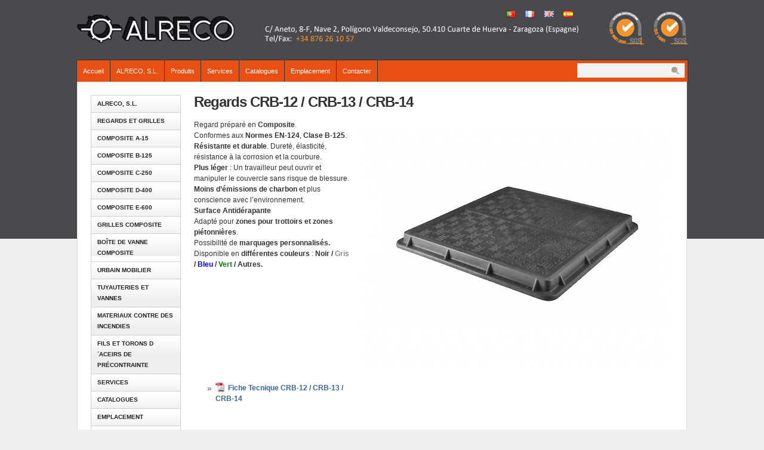

--- FILE ---
content_type: text/html; charset=UTF-8
request_url: http://www.alreco.es/fr/regards-crb-12-crb-13-crb-14/
body_size: 32220
content:



<!DOCTYPE html PUBLIC "-//W3C//DTD XHTML 1.0 Transitional//EN" "http://www.w3.org/TR/xhtml1/DTD/xhtml1-transitional.dtd">

<html xmlns="http://www.w3.org/1999/xhtml">

<head profile="http://gmpg.org/xfn/11">

<meta http-equiv="Content-Type" content="text/html; charset=UTF-8" />

<title>Regards CRB-12 / CRB-13 / CRB-14 | ALRECO</title>

<link rel="stylesheet" href="http://www.alreco.es/wp-content/themes/prosper/style.css" type="text/css" media="screen" />

<link rel="alternate" type="application/rss+xml" title="ALRECO RSS Feed" href="http://www.alreco.es/fr/feed/" />

<link rel="pingback" href="http://www.alreco.es/xmlrpc.php" />


<link rel='stylesheet' id='contact-form-7-css'  href='http://www.alreco.es/wp-content/plugins/contact-form-7/includes/css/styles.css?ver=3.2.1' type='text/css' media='all' />
<link rel='stylesheet' id='dcjq-mega-menu-css'  href='http://www.alreco.es/wp-content/plugins/jquery-mega-menu/css/dcjq-mega-menu.css?ver=3.4.1' type='text/css' media='all' />
<link rel='stylesheet' id='slider-css'  href='http://www.alreco.es/wp-content/plugins/easing-slider/css/slider.css?ver=1.2' type='text/css' media='all' />
<link rel='stylesheet' id='wp-pagenavi-css'  href='http://www.alreco.es/wp-content/themes/prosper/pagenavi-css.css?ver=2.70' type='text/css' media='all' />
<script type='text/javascript' src='http://www.alreco.es/wp-content/plugins/easing-slider/js/jquery.js?ver=1.4.2'></script>
<script type='text/javascript' src='http://www.alreco.es/wp-content/plugins/jquery-vertical-accordion-menu/js/jquery.hoverIntent.minified.js?ver=3.4.1'></script>
<script type='text/javascript' src='http://www.alreco.es/wp-content/plugins/jquery-vertical-accordion-menu/js/jquery.cookie.js?ver=3.4.1'></script>
<script type='text/javascript' src='http://www.alreco.es/wp-content/plugins/jquery-vertical-accordion-menu/js/jquery.dcjqaccordion.2.9.js?ver=3.4.1'></script>
<script type='text/javascript' src='http://www.alreco.es/wp-includes/js/comment-reply.js?ver=3.4.1'></script>
<script type='text/javascript' src='http://www.alreco.es/wp-content/plugins/jquery-mega-menu/js/jquery.dcmegamenu.1.3.4.min.js?ver=3.4.1'></script>
<script type='text/javascript' src='http://www.alreco.es/wp-content/plugins/easing-slider/js/jquery.easing.js?ver=1.3'></script>
<script type='text/javascript' src='http://www.alreco.es/wp-content/plugins/easing-slider/js/script.js?ver=1.2'></script>
<link rel="EditURI" type="application/rsd+xml" title="RSD" href="http://www.alreco.es/xmlrpc.php?rsd" />
<link rel="wlwmanifest" type="application/wlwmanifest+xml" href="http://www.alreco.es/wp-includes/wlwmanifest.xml" /> 
<link rel='prev' title='Regar CRA-3' href='http://www.alreco.es/fr/regar-cra-3/' />
<link rel='next' title='Regard CRB-11' href='http://www.alreco.es/fr/regard-crb-11/' />
<meta name="generator" content="WordPress 3.4.1" />
<link rel='shortlink' href='http://www.alreco.es/?p=15768' />

<!-- All in One SEO Pack 1.6.14.6 by Michael Torbert of Semper Fi Web Design[283,335] -->
<meta name="description" content="Composite, EN-124, Clase B-125, surface antidérapante, plus léger, moins d`émissions de charbon et plus conscience avec l`environnement, zones pour trottoirs et zones piétonnières, marquages personnalisés, différentes couleurs." />
<meta name="keywords" content="composite, en-124, clase b-125, surface antidérapante, plus léger, moins d`émissions de charbon et plus conscience avec  l`environnement, zones pour trottoirs et zones piétonnières, marquages personnalisés, différentes couleurs." />
<link rel="canonical" href="http://www.alreco.es/fr/regards-crb-12-crb-13-crb-14/" />
<!-- /all in one seo pack -->
<link type="text/css" rel="stylesheet" href="http://www.alreco.es/wp-content/plugins/auto-attachments/a-a.css" />

<!-- Start of Easing Slider -->
<style type="text/css">ul.lof-navigator li{background: url(http://www.alreco.es/wp-content/plugins/easing-slider/images/pagination.png) 0 0 no-repeat;} ul.lof-navigator li.active{background: url(http://www.alreco.es/wp-content/plugins/easing-slider/images/pagination_current.png) 0 0 no-repeat;}
.lof-opacity{width:802px;height:px;}
.lof-opacity li{width:802px;height:px;}
</style>

<script type="text/javascript">
jQuery.noConflict();
jQuery(document).ready( function($){	
	var buttons = { previous:$('#lofslidecontent45 .lof-previous') , next:$('#lofslidecontent45 .lof-next') };
	$obj = $('#lofslidecontent45')
	.lofJSidernews( { interval : 4000,
	direction : 'opacity',
	duration : 1200,
	auto : true,
	maxItemDisplay : 10,
	startItem:0,
	navPosition     : 'horizontal', // horizontal
	navigatorHeight : 15,
	navigatorWidth  : 25,
	buttons : buttons,
	mainWidth:802} );	
});</script>
<!-- End of Easing Slider -->
<link href="http://www.alreco.es/wp-content/themes/prosper/style.php" rel="stylesheet" type="text/css" />

	<link rel="stylesheet" href="http://www.alreco.es/wp-content/plugins/jquery-vertical-accordion-menu/skin.php?widget_id=3&amp;skin=clean" type="text/css" media="screen"  />
	<link rel="stylesheet" href="http://www.alreco.es/wp-content/plugins/jquery-vertical-accordion-menu/skin.php?widget_id=4&amp;skin=clean" type="text/css" media="screen"  />
	<link rel="stylesheet" href="http://www.alreco.es/wp-content/plugins/jquery-vertical-accordion-menu/skin.php?widget_id=5&amp;skin=clean" type="text/css" media="screen"  />
	<link rel="stylesheet" href="http://www.alreco.es/wp-content/plugins/jquery-vertical-accordion-menu/skin.php?widget_id=6&amp;skin=clean" type="text/css" media="screen"  /><link hreflang='es' href='http://www.alreco.es/registros-crb-12-crb-13-crb-14/' rel='alternate' />
<link hreflang='en' href='http://www.alreco.es/en/manhole-cover-crb-12-crb-13-crb-14/' rel='alternate' />
<link hreflang='pt' href='http://www.alreco.es/pt/tampas-crb-12-crb-13-crb-14/' rel='alternate' />

<script type="text/javascript" src="http://www.alreco.es/wp-content/themes/prosper/js/external.js"></script>
<script type="text/javascript" src="http://www.alreco.es/wp-content/themes/prosper/js/suckerfish.js"></script>

<!--PNG Fix for IE6-->
<!--[if lte IE 6]>
<script type="text/javascript" src="http://www.alreco.es/wp-content/themes/prosper/iepngfix/iepngfix_tilebg.js"></script>
<style>
#wrap, #wrap-top, #wrap-bottom { behavior:url(http://www.alreco.es/wp-content/themes/prosper/iepngfix/iepngfix.htc); }
</style>
<![endif]-->

</head>

<body>

<div id="header" class="clearfix">

	


	<div id="head-content" class="clearfix" onclick="location.href='http://www.alreco.es/fr/accueil/';" style="cursor: pointer;">

<div id="botonera_sup_naranja">
<li class='lang-item lang-item-83'><a hreflang='es' href='http://www.alreco.es/registros-crb-12-crb-13-crb-14/'><img src="http://www.alreco.es/wp-content/plugins/polylang/flags/es_ES.png" title="Español" alt="Español" /></a></li>
<li class='lang-item lang-item-84'><a hreflang='en' href='http://www.alreco.es/en/manhole-cover-crb-12-crb-13-crb-14/'><img src="http://www.alreco.es/wp-content/plugins/polylang/flags/en_US.png" title="English" alt="English" /></a></li>
<li class='lang-item lang-item-85 current-lang'><a hreflang='fr' href='http://www.alreco.es/fr/regards-crb-12-crb-13-crb-14/'><img src="http://www.alreco.es/wp-content/plugins/polylang/flags/fr_FR.png" title="Français" alt="Français" /></a></li>
<li class='lang-item lang-item-86'><a hreflang='pt' href='http://www.alreco.es/pt/tampas-crb-12-crb-13-crb-14/'><img src="http://www.alreco.es/wp-content/plugins/polylang/flags/pt_PT.png" title="Português" alt="Português" /></a></li>
</div> 


		<div id="sitetitle">
			<div class="title"><a href="http://www.alreco.es/fr/accueil/">ALRECO</a></div> 
			<div class="description"></div>
		</div>

		
	</div>

</div>

<div id="wrap" class="clearfix">

		<div id="catnav" class="clearfix">

<div id="my-mega-menu-widget">		<div class="dcjq-mega-menu" id="dc_jqmegamenu_widget-4-item">
		
		<ul id="menu-superior-frances" class="menu"><li id="menu-item-4840" class="menu-item menu-item-type-post_type menu-item-object-page menu-item-4840"><a href="http://www.alreco.es/fr/accueil/">Accueil</a></li>
<li id="menu-item-4841" class="menu-item menu-item-type-post_type menu-item-object-page menu-item-4841"><a href="http://www.alreco.es/fr/alreco-s-l-2/">ALRECO, S.L.</a>
<ul class="sub-menu">
	<li id="menu-item-4845" class="menu-item menu-item-type-post_type menu-item-object-page menu-item-4845"><a href="http://www.alreco.es/fr/presentation/">Présentation</a></li>
	<li id="menu-item-4843" class="menu-item menu-item-type-post_type menu-item-object-page menu-item-4843"><a href="http://www.alreco.es/fr/mission-et-vision/">Mission et Vision</a></li>
	<li id="menu-item-4844" class="menu-item menu-item-type-post_type menu-item-object-page menu-item-4844"><a href="http://www.alreco.es/fr/objectifs/">Politique</a></li>
	<li id="menu-item-4842" class="menu-item menu-item-type-post_type menu-item-object-page menu-item-4842"><a href="http://www.alreco.es/fr/3918-2/">Certifications</a></li>
</ul>
</li>
<li id="menu-item-4846" class="menu-item menu-item-type-post_type menu-item-object-page menu-item-4846"><a href="http://www.alreco.es/fr/produits/">Produits</a>
<ul class="sub-menu">
	<li id="menu-item-4848" class="menu-item menu-item-type-post_type menu-item-object-page menu-item-4848"><a href="http://www.alreco.es/fr/produits/regards-et-grilles/">Regards et Grilles</a></li>
	<li id="menu-item-4849" class="menu-item menu-item-type-post_type menu-item-object-page menu-item-4849"><a href="http://www.alreco.es/fr/produits/urbain-mobilier/">Urbain mobilier</a></li>
	<li id="menu-item-4847" class="menu-item menu-item-type-post_type menu-item-object-page menu-item-4847"><a href="http://www.alreco.es/fr/produits/tuyauteries-et-vannes/">Tuyauteries et Vannes</a></li>
	<li id="menu-item-4850" class="menu-item menu-item-type-post_type menu-item-object-page menu-item-4850"><a href="http://www.alreco.es/fr/produits/materiaux-contre-des-incendies/">Materiaux contre des incendies</a></li>
	<li id="menu-item-5397" class="menu-item menu-item-type-taxonomy menu-item-object-category menu-item-5397"><a href="http://www.alreco.es/fr/category/fils-et-torons-d%c2%b4aceirs-de-precontrainte/">Fils et torons d´aceirs de précontrainte</a></li>
	<li id="menu-item-5404" class="menu-item menu-item-type-post_type menu-item-object-page menu-item-5404"><a href="http://www.alreco.es/fr/systemes-de-coffrage/">Systemes de coffrage</a></li>
</ul>
</li>
<li id="menu-item-4852" class="menu-item menu-item-type-post_type menu-item-object-page menu-item-4852"><a href="http://www.alreco.es/fr/services-2/">Services</a>
<ul class="sub-menu">
	<li id="menu-item-4853" class="menu-item menu-item-type-post_type menu-item-object-page menu-item-4853"><a href="http://www.alreco.es/fr/dessin/">Dessin</a></li>
	<li id="menu-item-4855" class="menu-item menu-item-type-post_type menu-item-object-page menu-item-4855"><a href="http://www.alreco.es/fr/livraisons/">Livraisons</a></li>
	<li id="menu-item-4854" class="menu-item menu-item-type-post_type menu-item-object-page menu-item-4854"><a href="http://www.alreco.es/fr/a-l-etranger/">L&#8217;étranger</a></li>
</ul>
</li>
<li id="menu-item-4856" class="menu-item menu-item-type-post_type menu-item-object-page menu-item-4856"><a href="http://www.alreco.es/fr/catalogues-2/">Catalogues</a></li>
<li id="menu-item-4857" class="menu-item menu-item-type-post_type menu-item-object-page menu-item-4857"><a href="http://www.alreco.es/fr/emplacement/">Emplacement</a></li>
<li id="menu-item-4858" class="menu-item menu-item-type-post_type menu-item-object-page menu-item-4858"><a href="http://www.alreco.es/fr/contacter/">Contacter</a></li>
</ul>		
		</div>
		</div>
				

		        
  
<div style='position:absolute;left:838px;top:5px;'>

<div id="search">
	<form id="searchform" method="get" action="http://www.alreco.es/fr//" ><input type="text" size="18" maxlength="50" name="s" id="searchfield" /><input type="image" src="http://www.alreco.es/wp-content/themes/prosper/images/blank.gif" id="submitbutton" alt="go" /></form>
</div></div>

	</div>

	
	<div id="page" class="clearfix">

		
		<div id="contentleft" class="maincontent">

			<div id="content">

				

				<p id="breadcrumbs">Est&aacute;s en: <a href="http://www.alreco.es/fr/accueil/">Inicio</a> &raquo; <a href="http://www.alreco.es/fr/regards-crb-12-crb-13-crb-14/">Blog</a> &raquo; <a href="http://www.alreco.es/fr/category/composite-fr/">Composite</a> &raquo; <strong>Regards CRB-12 / CRB-13 / CRB-14</strong></p>

				<div class="singlepost">

					<div class="post clearfix" id="post-main-15768">

						<div class="entry">

							<h1 class="post-title"><a href="http://www.alreco.es/fr/regards-crb-12-crb-13-crb-14/" rel="bookmark" title="Permanent Link to Regards CRB-12 / CRB-13 / CRB-14">Regards CRB-12 / CRB-13 / CRB-14</a></h1>

<img width="1024" height="808" src="http://www.alreco.es/wp-content/uploads/2015/11/registro_manhole_cover_CRB-12-14-1024x808.jpg" class="alignright wp-post-image" alt="Registros composite CRB-12-14" title="Registros CRB-12-14" />
        <style type="text/css">
        	img.wp-post-image {
height:65% !important;
width:65% !important;

	}
       </style> 

							
<div class="meta">
	<a href="http://www.alreco.es/fr/author/alreco/" title="Posts by alreco" rel="author">alreco</a> | 17 November, 2015 
</div>


							<p>Regard préparé en <strong>Composite</strong>.<br />
Conformes aux <strong>Normes<strong> EN-124</strong></strong>, <strong>Clase B-125</strong>.<br />
<strong>Résistante et durable</strong>. Dureté, élasticité, résistance à la corrosion et la courbure.<br />
<strong>Plus léger </strong>: Un travailleur peut ouvrir et manipuler le couvercle sans risque de blessure.<br />
<strong>Moins d&#8217;émissions de charbon</strong> et plus conscience avec l&#8217;environnement.<br />
<strong>Surface Antidérapante</strong><br />
Adapté pour <strong>zones pour trottoirs et zones piétonnières</strong>.<br />
Possibilité de <strong>marquages personnalisés.</strong><br />
Disponible en <strong>différentes couleurs</strong> : <strong>Noir</strong> <strong>/ </strong><span style="color: #888888;"><strong>Gris</strong></span><strong> / </strong><span style="color: #0000ff;"><strong>Bleu</strong></span><strong> / </strong><span style="color: #008000;"><strong>Vert</strong></span><strong> / </strong><strong>Autres.</strong></p>
<div class='dIW2'><ul><li><a style='font-weight:bold;text-decoration:none;' href='http://www.alreco.es/wp-content/uploads/2016/02/fiche_tecnique_regard_composite_CRB-12al14.pdf' target="_blank"><span class='ikon kaydet'></span>Fiche Tecnique CRB-12 / CRB-13 / CRB-14</a> </li></ul></div><div style='clear:both;'></div><div style='clear:both;'></div>
														<p class="cats"><strong>Category</strong>: <a href="http://www.alreco.es/fr/category/composite-fr/" title="View all posts in Composite" rel="category tag">Composite</a>, <a href="http://www.alreco.es/fr/category/composite-fr/composite-b-125-fr/" title="View all posts in Composite B-125" rel="category tag">Composite B-125</a></p>

						</div>

						

						
<div id="related" class="clearfix">


	<div class="subscribe">

		<p class="intro">If you enjoyed this article, subscribe to receive more just like it.</p>

		<p class="feed"><a title="Subscribe via RSS Feed" href="http://www.alreco.es/fr/feed/">Subscribe via RSS Feed</a></p>

	
	</div>

</div>

					</div>

					 


				</div>

			</div>

		</div>


		<div id="contentright">

			<div id="sidebar" class="clearfix">
<div id="dc_jqaccordion_widget-5" class="widget "><div class="widget-wrap">		
		<div class="dcjq-accordion" id="dc_jqaccordion_widget-5-item">
		
			<ul id="menu-menu-productos-frances" class="menu"><li id="menu-item-4859" class="menu-item menu-item-type-post_type menu-item-object-page menu-item-4859"><a href="http://www.alreco.es/fr/alreco-s-l-2/">ALRECO, S.L.</a>
<ul class="sub-menu">
	<li id="menu-item-4863" class="menu-item menu-item-type-post_type menu-item-object-page menu-item-4863"><a href="http://www.alreco.es/fr/presentation/">Présentation</a></li>
	<li id="menu-item-4861" class="menu-item menu-item-type-post_type menu-item-object-page menu-item-4861"><a href="http://www.alreco.es/fr/mission-et-vision/">Mission et Vision</a></li>
	<li id="menu-item-4862" class="menu-item menu-item-type-post_type menu-item-object-page menu-item-4862"><a href="http://www.alreco.es/fr/objectifs/">Politique</a></li>
	<li id="menu-item-4860" class="menu-item menu-item-type-post_type menu-item-object-page menu-item-4860"><a href="http://www.alreco.es/fr/3918-2/">Certifications</a></li>
</ul>
</li>
<li id="menu-item-4864" class="menu-item menu-item-type-post_type menu-item-object-page menu-item-4864"><a href="http://www.alreco.es/fr/produits/regards-et-grilles/">Regards et Grilles</a>
<ul class="sub-menu">
	<li id="menu-item-4877" class="menu-item menu-item-type-taxonomy menu-item-object-category menu-item-4877"><a href="http://www.alreco.es/fr/category/regards-et-grilles-fr/regards-b-125/">Regards B-125</a></li>
	<li id="menu-item-4878" class="menu-item menu-item-type-taxonomy menu-item-object-category menu-item-4878"><a href="http://www.alreco.es/fr/category/regards-et-grilles-fr/regards-c-250/">Regards C-250</a></li>
	<li id="menu-item-4879" class="menu-item menu-item-type-taxonomy menu-item-object-category menu-item-4879"><a href="http://www.alreco.es/fr/category/regards-et-grilles-fr/regards-d-400/">Regards D-400</a></li>
	<li id="menu-item-4972" class="menu-item menu-item-type-taxonomy menu-item-object-category menu-item-4972"><a href="http://www.alreco.es/fr/category/regards-et-grilles-fr/telecommunications-et-services-regards/">Télécommunications et Services Regards</a></li>
	<li id="menu-item-4880" class="menu-item menu-item-type-taxonomy menu-item-object-category menu-item-4880"><a href="http://www.alreco.es/fr/category/regards-et-grilles-fr/grilles-c-250/">Grilles C-250</a></li>
	<li id="menu-item-4881" class="menu-item menu-item-type-taxonomy menu-item-object-category menu-item-4881"><a href="http://www.alreco.es/fr/category/regards-et-grilles-fr/grilles-d-400/">Grilles D-400</a></li>
	<li id="menu-item-4882" class="menu-item menu-item-type-post_type menu-item-object-page menu-item-4882"><a href="http://www.alreco.es/fr/produits-zones/">Produits Zones</a></li>
	<li id="menu-item-4886" class="menu-item menu-item-type-taxonomy menu-item-object-category menu-item-4886"><a href="http://www.alreco.es/fr/category/regards-et-grilles-fr/autres/">Autres</a></li>
</ul>
</li>
<li id="menu-item-15246" class="menu-item menu-item-type-taxonomy menu-item-object-category menu-item-15246"><a href="http://www.alreco.es/fr/category/composite-fr/composite-a-15-fr/">Composite A-15</a></li>
<li id="menu-item-15247" class="menu-item menu-item-type-taxonomy menu-item-object-category current-post-ancestor current-menu-parent current-post-parent menu-item-15247"><a href="http://www.alreco.es/fr/category/composite-fr/composite-b-125-fr/">Composite B-125</a></li>
<li id="menu-item-15248" class="menu-item menu-item-type-taxonomy menu-item-object-category menu-item-15248"><a href="http://www.alreco.es/fr/category/composite-fr/composite-c-250-fr/">Composite C-250</a></li>
<li id="menu-item-15249" class="menu-item menu-item-type-taxonomy menu-item-object-category menu-item-15249"><a href="http://www.alreco.es/fr/category/composite-fr/composite-d-400-fr/">Composite D-400</a></li>
<li id="menu-item-15250" class="menu-item menu-item-type-taxonomy menu-item-object-category menu-item-15250"><a href="http://www.alreco.es/fr/category/composite-fr/composite-e-600-fr/">Composite E-600</a></li>
<li id="menu-item-15251" class="menu-item menu-item-type-taxonomy menu-item-object-category menu-item-15251"><a href="http://www.alreco.es/fr/category/composite-fr/grilles-composite/">Grilles Composite</a></li>
<li id="menu-item-15245" class="menu-item menu-item-type-taxonomy menu-item-object-category menu-item-15245"><a href="http://www.alreco.es/fr/category/composite-fr/boite-de-vanne-composite/">Boîte de vanne Composite</a></li>
<li id="menu-item-4865" class="menu-item menu-item-type-post_type menu-item-object-page menu-item-4865"><a href="http://www.alreco.es/fr/produits/urbain-mobilier/">Urbain mobilier</a>
<ul class="sub-menu">
	<li id="menu-item-4887" class="menu-item menu-item-type-taxonomy menu-item-object-category menu-item-4887"><a href="http://www.alreco.es/fr/category/urbain-mobilier/grilles-d%c2%b4-arbre/">Grilles d´ arbre</a></li>
	<li id="menu-item-4888" class="menu-item menu-item-type-taxonomy menu-item-object-category menu-item-4888"><a href="http://www.alreco.es/fr/category/urbain-mobilier/bancs/">Bancs</a></li>
	<li id="menu-item-4889" class="menu-item menu-item-type-taxonomy menu-item-object-category menu-item-4889"><a href="http://www.alreco.es/fr/category/urbain-mobilier/barrieres/">Barrières</a></li>
	<li id="menu-item-4890" class="menu-item menu-item-type-taxonomy menu-item-object-category menu-item-4890"><a href="http://www.alreco.es/fr/category/urbain-mobilier/bornes/">Bornes</a></li>
	<li id="menu-item-4891" class="menu-item menu-item-type-taxonomy menu-item-object-category menu-item-4891"><a href="http://www.alreco.es/fr/category/urbain-mobilier/consoles/">Consoles</a></li>
	<li id="menu-item-4892" class="menu-item menu-item-type-taxonomy menu-item-object-category menu-item-4892"><a href="http://www.alreco.es/fr/category/urbain-mobilier/fontaines/">Fontaines</a></li>
	<li id="menu-item-4893" class="menu-item menu-item-type-taxonomy menu-item-object-category menu-item-4893"><a href="http://www.alreco.es/fr/category/urbain-mobilier/mat/">Mât</a></li>
	<li id="menu-item-4894" class="menu-item menu-item-type-taxonomy menu-item-object-category menu-item-4894"><a href="http://www.alreco.es/fr/category/urbain-mobilier/jardin-fr/">Jardin</a></li>
	<li id="menu-item-4895" class="menu-item menu-item-type-taxonomy menu-item-object-category menu-item-4895"><a href="http://www.alreco.es/fr/category/urbain-mobilier/jardiaieres/">Jardiaiéres</a></li>
	<li id="menu-item-4896" class="menu-item menu-item-type-taxonomy menu-item-object-category menu-item-4896"><a href="http://www.alreco.es/fr/category/urbain-mobilier/aires-de-jeux/">Áires de jeux</a></li>
	<li id="menu-item-4897" class="menu-item menu-item-type-taxonomy menu-item-object-category menu-item-4897"><a href="http://www.alreco.es/fr/category/urbain-mobilier/luminaires-fr/">Luminaires</a></li>
	<li id="menu-item-4973" class="menu-item menu-item-type-taxonomy menu-item-object-category menu-item-4973"><a href="http://www.alreco.es/fr/category/urbain-mobilier/corbeilles-fr/">Corbeilles</a></li>
</ul>
</li>
<li id="menu-item-4866" class="menu-item menu-item-type-post_type menu-item-object-page menu-item-4866"><a href="http://www.alreco.es/fr/produits/tuyauteries-et-vannes/">Tuyauteries et Vannes</a>
<ul class="sub-menu">
	<li id="menu-item-4899" class="menu-item menu-item-type-taxonomy menu-item-object-category menu-item-4899"><a href="http://www.alreco.es/fr/category/tuyauteries-et-vannes/raccords-pour-tuyauteries-en-fonte-ductile/">Raccords pour tuyauteries en fonte ductile</a></li>
	<li id="menu-item-4900" class="menu-item menu-item-type-taxonomy menu-item-object-category menu-item-4900"><a href="http://www.alreco.es/fr/category/tuyauteries-et-vannes/raccords-pour-tuyauteries-en-pvc/">Raccords pour tuyauteries en PVC</a></li>
	<li id="menu-item-4898" class="menu-item menu-item-type-taxonomy menu-item-object-category menu-item-4898"><a href="http://www.alreco.es/fr/category/tuyauteries-et-vannes/brides-et-adapteurs/">Brides et adapteurs</a></li>
	<li id="menu-item-4901" class="menu-item menu-item-type-taxonomy menu-item-object-category menu-item-4901"><a href="http://www.alreco.es/fr/category/tuyauteries-et-vannes/tuyauteries-en-fonte-ductile/">Tuyauteries en fonte ductile</a></li>
	<li id="menu-item-4902" class="menu-item menu-item-type-taxonomy menu-item-object-category menu-item-4902"><a href="http://www.alreco.es/fr/category/tuyauteries-et-vannes/vannes/">Vannes</a></li>
</ul>
</li>
<li id="menu-item-4867" class="menu-item menu-item-type-post_type menu-item-object-page menu-item-4867"><a href="http://www.alreco.es/fr/produits/materiaux-contre-des-incendies/">Materiaux contre des incendies</a>
<ul class="sub-menu">
	<li id="menu-item-4904" class="menu-item menu-item-type-taxonomy menu-item-object-category menu-item-4904"><a href="http://www.alreco.es/fr/category/materiaux-contre-des-incendies/raccords-contre-des-incendies/">Raccords contre des incendies</a></li>
	<li id="menu-item-4903" class="menu-item menu-item-type-taxonomy menu-item-object-category menu-item-4903"><a href="http://www.alreco.es/fr/category/materiaux-contre-des-incendies/extinction-eau/">Extinction eau</a></li>
</ul>
</li>
<li id="menu-item-5396" class="menu-item menu-item-type-taxonomy menu-item-object-category menu-item-5396"><a href="http://www.alreco.es/fr/category/fils-et-torons-d%c2%b4aceirs-de-precontrainte/">Fils et torons d´aceirs de précontrainte</a>
<ul class="sub-menu">
	<li id="menu-item-5702" class="menu-item menu-item-type-custom menu-item-object-custom menu-item-5702"><a href="http://www.alreco.es/fr/enduit-de-precontrainte-en-acier-cordon/">Enduit de Précontrainte en acier cordon</a></li>
	<li id="menu-item-5703" class="menu-item menu-item-type-custom menu-item-object-custom menu-item-5703"><a href="http://www.alreco.es/fr/torons-d%c2%b4aciers-precontrainte/">Torons d´aciers précontrainte</a></li>
	<li id="menu-item-5704" class="menu-item menu-item-type-custom menu-item-object-custom menu-item-5704"><a href="http://www.alreco.es/fr/fils-d%c2%b4aciers-precontrainte/">Fils d´aciers précontrainte</a></li>
</ul>
</li>
<li id="menu-item-4870" class="menu-item menu-item-type-post_type menu-item-object-page menu-item-4870"><a href="http://www.alreco.es/fr/services-2/">Services</a>
<ul class="sub-menu">
	<li id="menu-item-4871" class="menu-item menu-item-type-post_type menu-item-object-page menu-item-4871"><a href="http://www.alreco.es/fr/dessin/">Dessin</a></li>
	<li id="menu-item-4872" class="menu-item menu-item-type-post_type menu-item-object-page menu-item-4872"><a href="http://www.alreco.es/fr/livraisons/">Livraisons</a></li>
	<li id="menu-item-4873" class="menu-item menu-item-type-post_type menu-item-object-page menu-item-4873"><a href="http://www.alreco.es/fr/a-l-etranger/">L&#8217;étranger</a></li>
</ul>
</li>
<li id="menu-item-4874" class="menu-item menu-item-type-post_type menu-item-object-page menu-item-4874"><a href="http://www.alreco.es/fr/catalogues-2/">Catalogues</a></li>
<li id="menu-item-4875" class="menu-item menu-item-type-post_type menu-item-object-page menu-item-4875"><a href="http://www.alreco.es/fr/emplacement/">Emplacement</a></li>
<li id="menu-item-4876" class="menu-item menu-item-type-post_type menu-item-object-page menu-item-4876"><a href="http://www.alreco.es/fr/contacter/">Contacter</a></li>
</ul>		
		</div>
		</div></div>			</div>

			<div id="sidebar-bottom" class="clearfix">
				<div id="sidebar-bottom-left">
				</div>	

				<div id="sidebar-bottom-right">
	
				</div>

			</div>

		</div>

		
	</div>

	<div id="footer" class="clearfix">
&copy; ALRECO 2015. All rights reserved.&nbsp;&nbsp;&nbsp;&nbsp;&nbsp;&nbsp;&nbsp;&nbsp;&nbsp;&nbsp; | <a href='http://www.alreco.es/fr/accueil/'>Accueil</a> | <a href='http://www.alreco.es/fr/alreco-s-l-2/presentation/'>Présentation</a> | <a href='http://www.alreco.es/fr/produits/'>Produits</a> | <a href='http://www.alreco.es/fr/services-2/'>Services</a> | <a href='http://www.alreco.es/fr/emplacement/'>Emplacement</a> | <a href='http://www.alreco.es/fr/contacter/'>Contacter</a> | Politique de Confidentialité | Mentions Légales        
        

		
<div class="sub-icons">

	<a title="Subscribe via RSS Feed" href="http://www.alreco.es/fr/feed/"><img class="rss-sub" src="http://www.alreco.es/wp-content/themes/prosper/images/rss2.png" alt="Subscribe via RSS Feed" align="top" /></a>






</div>
	</div>

</div>




			<script type="text/javascript">
				jQuery(document).ready(function($) {
					jQuery('#dc_jqmegamenu_widget-2-item .menu').dcMegaMenu({
						rowItems: 2,
						subMenuWidth: '',
						speed: 0,
						effect: 'fade',
						event: 'hover'
											});
				});
			</script>
		
						<script type="text/javascript">
				jQuery(document).ready(function($) {
					jQuery('#dc_jqmegamenu_widget-3-item .menu').dcMegaMenu({
						rowItems: 1,
						subMenuWidth: '',
						speed: 0,
						effect: 'fade',
						event: 'hover'
											});
				});
			</script>
		
						<script type="text/javascript">
				jQuery(document).ready(function($) {
					jQuery('#dc_jqmegamenu_widget-4-item .menu').dcMegaMenu({
						rowItems: 1,
						subMenuWidth: '',
						speed: 0,
						effect: 'fade',
						event: 'hover'
											});
				});
			</script>
		
						<script type="text/javascript">
				jQuery(document).ready(function($) {
					jQuery('#dc_jqmegamenu_widget-5-item .menu').dcMegaMenu({
						rowItems: 1,
						subMenuWidth: '',
						speed: 0,
						effect: 'fade',
						event: 'hover'
											});
				});
			</script>
		
						<script type="text/javascript">
				jQuery(document).ready(function($) {
					jQuery('#dc_jqaccordion_widget-3-item .menu').dcAccordion({
						eventType: 'click',
						hoverDelay: 0,
						menuClose: false,
						autoClose: true,
						saveState: true,
						autoExpand: true,
						classExpand: 'current-menu-item',
						classDisable: '',
						showCount: false,
						disableLink: false,
						cookie: 'dc_jqaccordion_widget-3',
						speed: 'slow'
					});
				});
			</script>
		
						<script type="text/javascript">
				jQuery(document).ready(function($) {
					jQuery('#dc_jqaccordion_widget-4-item .menu').dcAccordion({
						eventType: 'click',
						hoverDelay: 0,
						menuClose: false,
						autoClose: true,
						saveState: true,
						autoExpand: true,
						classExpand: 'current-menu-item',
						classDisable: '',
						showCount: false,
						disableLink: false,
						cookie: 'dc_jqaccordion_widget-4',
						speed: 'slow'
					});
				});
			</script>
		
						<script type="text/javascript">
				jQuery(document).ready(function($) {
					jQuery('#dc_jqaccordion_widget-5-item .menu').dcAccordion({
						eventType: 'click',
						hoverDelay: 0,
						menuClose: false,
						autoClose: true,
						saveState: true,
						autoExpand: true,
						classExpand: 'current-menu-item',
						classDisable: '',
						showCount: false,
						disableLink: false,
						cookie: 'dc_jqaccordion_widget-5',
						speed: 'slow'
					});
				});
			</script>
		
						<script type="text/javascript">
				jQuery(document).ready(function($) {
					jQuery('#dc_jqaccordion_widget-6-item .menu').dcAccordion({
						eventType: 'click',
						hoverDelay: 0,
						menuClose: false,
						autoClose: true,
						saveState: true,
						autoExpand: true,
						classExpand: 'current-menu-item',
						classDisable: '',
						showCount: false,
						disableLink: false,
						cookie: 'dc_jqaccordion_widget-6',
						speed: 'slow'
					});
				});
			</script>
		
			<script type='text/javascript' src='http://www.alreco.es/wp-content/plugins/contact-form-7/includes/js/jquery.form.js?ver=3.14'></script>
<script type='text/javascript'>
/* <![CDATA[ */
var _wpcf7 = {"loaderUrl":"http:\/\/www.alreco.es\/wp-content\/plugins\/contact-form-7\/images\/ajax-loader.gif","sending":"Envoi en cours ..."};
/* ]]> */
</script>
<script type='text/javascript' src='http://www.alreco.es/wp-content/plugins/contact-form-7/includes/js/scripts.js?ver=3.2.1'></script>



<script type="text/javascript">

  var _gaq = _gaq || [];
  _gaq.push(['_setAccount', 'UA-36209570-1']);
  _gaq.push(['_trackPageview']);

  (function() {
    var ga = document.createElement('script'); ga.type = 'text/javascript'; ga.async = true;
    ga.src = ('https:' == document.location.protocol ? 'https://ssl' : 'http://www') + '.google-analytics.com/ga.js';
    var s = document.getElementsByTagName('script')[0]; s.parentNode.insertBefore(ga, s);
  })();

</script>

</body>
</html>


--- FILE ---
content_type: text/css
request_url: http://www.alreco.es/wp-content/themes/prosper/custom.css
body_size: 113
content:
/* -- This is the place to add your own style modifications without touching the original styles -- */

body { }
